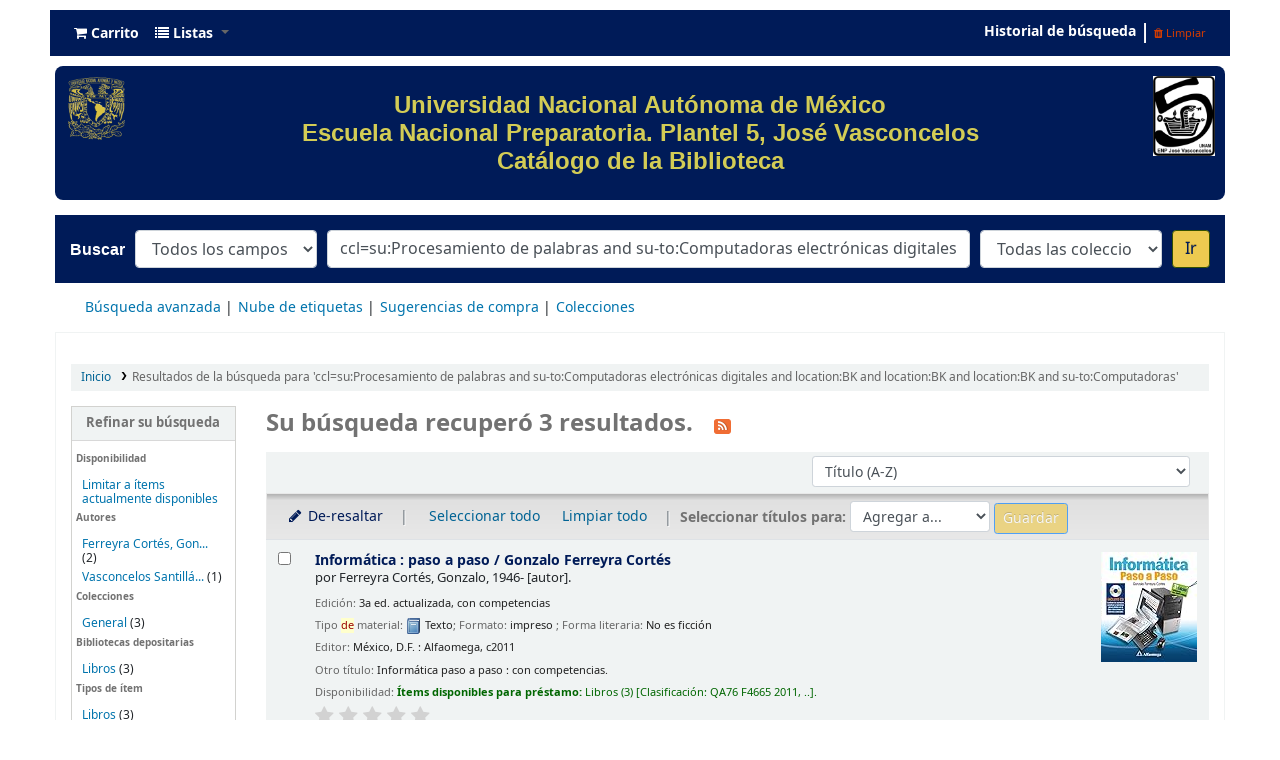

--- FILE ---
content_type: text/javascript
request_url: https://biblioenp5.bibliotecas.unam.mx:81/opac-tmpl/lib/hc-sticky_21.1105000.js
body_size: 11393
content:
/*!
 * HC-Sticky
 * =========
 * Version: 2.2.3
 * Author: Some Web Media
 * Author URL: http://somewebmedia.com
 * Plugin URL: https://github.com/somewebmedia/hc-sticky
 * Description: Cross-browser plugin that makes any element on your page visible while you scroll
 * License: MIT
 */
!function(t,e){"use strict";if("object"==typeof module&&"object"==typeof module.exports){if(!t.document)throw new Error("HC-Sticky requires a browser to run.");module.exports=e(t)}else"function"==typeof define&&define.amd?define("hcSticky",[],e(t)):e(t)}("undefined"!=typeof window?window:this,function(U){"use strict";var Y={top:0,bottom:0,bottomEnd:0,innerTop:0,innerSticker:null,stickyClass:"sticky",stickTo:null,followScroll:!0,responsive:null,mobileFirst:!1,onStart:null,onStop:null,onBeforeResize:null,onResize:null,resizeDebounce:100,disable:!1,queries:null,queryFlow:"down"},$=function(t,e,o){console.log("%c! HC Sticky:%c "+t+"%c "+o+" is now deprecated and will be removed. Use%c "+e+"%c instead.","color: red","color: darkviolet","color: black","color: darkviolet","color: black")},Q=U.document,X=function(n,f){var o=this;if("string"==typeof n&&(n=Q.querySelector(n)),!n)return!1;f.queries&&$("queries","responsive","option"),f.queryFlow&&$("queryFlow","mobileFirst","option");var p={},d=X.Helpers,s=n.parentNode;"static"===d.getStyle(s,"position")&&(s.style.position="relative");var u=function(){var t=0<arguments.length&&void 0!==arguments[0]?arguments[0]:{};d.isEmptyObject(t)&&!d.isEmptyObject(p)||(p=Object.assign({},Y,p,t))},t=function(){return p.disable},e=function(){var t,e=p.responsive||p.queries;if(e){var o=U.innerWidth;if(t=f,(p=Object.assign({},Y,t||{})).mobileFirst)for(var i in e)i<=o&&!d.isEmptyObject(e[i])&&u(e[i]);else{var n=[];for(var s in e){var r={};r[s]=e[s],n.push(r)}for(var l=n.length-1;0<=l;l--){var a=n[l],c=Object.keys(a)[0];o<=c&&!d.isEmptyObject(a[c])&&u(a[c])}}}},r={css:{},position:null,stick:function(){var t=0<arguments.length&&void 0!==arguments[0]?arguments[0]:{};d.hasClass(n,p.stickyClass)||(!1===l.isAttached&&l.attach(),r.position="fixed",n.style.position="fixed",n.style.left=l.offsetLeft+"px",n.style.width=l.width,void 0===t.bottom?n.style.bottom="auto":n.style.bottom=t.bottom+"px",void 0===t.top?n.style.top="auto":n.style.top=t.top+"px",n.classList?n.classList.add(p.stickyClass):n.className+=" "+p.stickyClass,p.onStart&&p.onStart.call(n,Object.assign({},p)))},release:function(){var t=0<arguments.length&&void 0!==arguments[0]?arguments[0]:{};if(t.stop=t.stop||!1,!0===t.stop||"fixed"===r.position||null===r.position||!(void 0===t.top&&void 0===t.bottom||void 0!==t.top&&(parseInt(d.getStyle(n,"top"))||0)===t.top||void 0!==t.bottom&&(parseInt(d.getStyle(n,"bottom"))||0)===t.bottom)){!0===t.stop?!0===l.isAttached&&l.detach():!1===l.isAttached&&l.attach();var e=t.position||r.css.position;r.position=e,n.style.position=e,n.style.left=!0===t.stop?r.css.left:l.positionLeft+"px",n.style.width="absolute"!==e?r.css.width:l.width,void 0===t.bottom?n.style.bottom=!0===t.stop?"":"auto":n.style.bottom=t.bottom+"px",void 0===t.top?n.style.top=!0===t.stop?"":"auto":n.style.top=t.top+"px",n.classList?n.classList.remove(p.stickyClass):n.className=n.className.replace(new RegExp("(^|\\b)"+p.stickyClass.split(" ").join("|")+"(\\b|$)","gi")," "),p.onStop&&p.onStop.call(n,Object.assign({},p))}}},l={el:Q.createElement("div"),offsetLeft:null,positionLeft:null,width:null,isAttached:!1,init:function(){for(var t in l.el.className="sticky-spacer",r.css)l.el.style[t]=r.css[t];l.el.style["z-index"]="-1";var e=d.getStyle(n);l.offsetLeft=d.offset(n).left-(parseInt(e.marginLeft)||0),l.positionLeft=d.position(n).left,l.width=d.getStyle(n,"width")},attach:function(){s.insertBefore(l.el,n),l.isAttached=!0},detach:function(){l.el=s.removeChild(l.el),l.isAttached=!1}},a=void 0,c=void 0,g=void 0,m=void 0,h=void 0,v=void 0,y=void 0,b=void 0,S=void 0,w=void 0,k=void 0,E=void 0,x=void 0,L=void 0,T=void 0,j=void 0,O=void 0,C=void 0,i=function(){var t,e,o,i;r.css=(t=n,e=d.getCascadedStyle(t),o=d.getStyle(t),i={height:t.offsetHeight+"px",left:e.left,right:e.right,top:e.top,bottom:e.bottom,position:o.position,display:o.display,verticalAlign:o.verticalAlign,boxSizing:o.boxSizing,marginLeft:e.marginLeft,marginRight:e.marginRight,marginTop:e.marginTop,marginBottom:e.marginBottom,paddingLeft:e.paddingLeft,paddingRight:e.paddingRight},e.float&&(i.float=e.float||"none"),e.cssFloat&&(i.cssFloat=e.cssFloat||"none"),o.MozBoxSizing&&(i.MozBoxSizing=o.MozBoxSizing),i.width="auto"!==e.width?e.width:"border-box"===i.boxSizing||"border-box"===i.MozBoxSizing?t.offsetWidth+"px":o.width,i),l.init(),a=!(!p.stickTo||!("document"===p.stickTo||p.stickTo.nodeType&&9===p.stickTo.nodeType||"object"==typeof p.stickTo&&p.stickTo instanceof("undefined"!=typeof HTMLDocument?HTMLDocument:Document))),c=p.stickTo?a?Q:"string"==typeof p.stickTo?Q.querySelector(p.stickTo):p.stickTo:s,T=(C=function(){var t=n.offsetHeight+(parseInt(r.css.marginTop)||0)+(parseInt(r.css.marginBottom)||0),e=(T||0)-t;return-1<=e&&e<=1?T:t})(),m=(O=function(){return a?Math.max(Q.documentElement.clientHeight,Q.body.scrollHeight,Q.documentElement.scrollHeight,Q.body.offsetHeight,Q.documentElement.offsetHeight):c.offsetHeight})(),h=a?0:d.offset(c).top,v=p.stickTo?a?0:d.offset(s).top:h,y=U.innerHeight,j=n.offsetTop-(parseInt(r.css.marginTop)||0),g=p.innerSticker?"string"==typeof p.innerSticker?Q.querySelector(p.innerSticker):p.innerSticker:null,b=isNaN(p.top)&&-1<p.top.indexOf("%")?parseFloat(p.top)/100*y:p.top,S=isNaN(p.bottom)&&-1<p.bottom.indexOf("%")?parseFloat(p.bottom)/100*y:p.bottom,w=g?g.offsetTop:p.innerTop?p.innerTop:0,k=isNaN(p.bottomEnd)&&-1<p.bottomEnd.indexOf("%")?parseFloat(p.bottomEnd)/100*y:p.bottomEnd,E=h-b+w+j},z=U.pageYOffset||Q.documentElement.scrollTop,N=0,H=void 0,R=function(){T=C(),m=O(),x=h+m-b-k,L=y<T;var t=U.pageYOffset||Q.documentElement.scrollTop,e=d.offset(n).top,o=e-t,i=void 0;H=t<z?"up":"down",N=t-z,E<(z=t)?x+b+(L?S:0)-(p.followScroll&&L?0:b)<=t+T-w-(y-(E-w)<T-w&&p.followScroll&&0<(i=T-y-w)?i:0)?r.release({position:"absolute",bottom:v+s.offsetHeight-x-b}):L&&p.followScroll?"down"===H?o+T+S<=y+.9?r.stick({bottom:S}):"fixed"===r.position&&r.release({position:"absolute",top:e-b-E-N+w}):Math.ceil(o+w)<0&&"fixed"===r.position?r.release({position:"absolute",top:e-b-E+w-N}):t+b-w<=e&&r.stick({top:b-w}):r.stick({top:b-w}):r.release({stop:!0})},A=!1,B=!1,I=function(){A&&(d.event.unbind(U,"scroll",R),A=!1)},q=function(){null!==n.offsetParent&&"none"!==d.getStyle(n,"display")?(i(),m<=T?I():(R(),A||(d.event.bind(U,"scroll",R),A=!0))):I()},F=function(){n.style.position="",n.style.left="",n.style.top="",n.style.bottom="",n.style.width="",n.classList?n.classList.remove(p.stickyClass):n.className=n.className.replace(new RegExp("(^|\\b)"+p.stickyClass.split(" ").join("|")+"(\\b|$)","gi")," "),r.css={},!(r.position=null)===l.isAttached&&l.detach()},M=function(){F(),e(),t()?I():q()},D=function(){p.onBeforeResize&&p.onBeforeResize.call(n,Object.assign({},p)),M(),p.onResize&&p.onResize.call(n,Object.assign({},p))},P=p.resizeDebounce?d.debounce(D,p.resizeDebounce):D,W=function(){B&&(d.event.unbind(U,"resize",P),B=!1),I()},V=function(){B||(d.event.bind(U,"resize",P),B=!0),e(),t()?I():q()};this.options=function(t){return t?p[t]:Object.assign({},p)},this.refresh=M,this.update=function(t){u(t),f=Object.assign({},f,t||{}),M()},this.attach=V,this.detach=W,this.destroy=function(){W(),F()},this.triggerMethod=function(t,e){"function"==typeof o[t]&&o[t](e)},this.reinit=function(){$("reinit","refresh","method"),M()},u(f),V(),d.event.bind(U,"load",M)};if(void 0!==U.jQuery){var i=U.jQuery,n="hcSticky";i.fn.extend({hcSticky:function(e,o){return this.length?"options"===e?i.data(this.get(0),n).options():this.each(function(){var t=i.data(this,n);t?t.triggerMethod(e,o):(t=new X(this,e),i.data(this,n,t))}):this}})}return U.hcSticky=U.hcSticky||X,X}),function(c){"use strict";var t=c.hcSticky,f=c.document;"function"!=typeof Object.assign&&Object.defineProperty(Object,"assign",{value:function(t,e){if(null==t)throw new TypeError("Cannot convert undefined or null to object");for(var o=Object(t),i=1;i<arguments.length;i++){var n=arguments[i];if(null!=n)for(var s in n)Object.prototype.hasOwnProperty.call(n,s)&&(o[s]=n[s])}return o},writable:!0,configurable:!0}),Array.prototype.forEach||(Array.prototype.forEach=function(t){var e,o;if(null==this)throw new TypeError("this is null or not defined");var i=Object(this),n=i.length>>>0;if("function"!=typeof t)throw new TypeError(t+" is not a function");for(1<arguments.length&&(e=arguments[1]),o=0;o<n;){var s;o in i&&(s=i[o],t.call(e,s,o,i)),o++}});var e=function(){var t=f.documentElement,e=function(){};function i(t){var e=c.event;return e.target=e.target||e.srcElement||t,e}t.addEventListener?e=function(t,e,o){t.addEventListener(e,o,!1)}:t.attachEvent&&(e=function(e,t,o){e[t+o]=o.handleEvent?function(){var t=i(e);o.handleEvent.call(o,t)}:function(){var t=i(e);o.call(e,t)},e.attachEvent("on"+t,e[t+o])});var o=function(){};return t.removeEventListener?o=function(t,e,o){t.removeEventListener(e,o,!1)}:t.detachEvent&&(o=function(e,o,i){e.detachEvent("on"+o,e[o+i]);try{delete e[o+i]}catch(t){e[o+i]=void 0}}),{bind:e,unbind:o}}(),r=function(t,e){return c.getComputedStyle?e?f.defaultView.getComputedStyle(t,null).getPropertyValue(e):f.defaultView.getComputedStyle(t,null):t.currentStyle?e?t.currentStyle[e.replace(/-\w/g,function(t){return t.toUpperCase().replace("-","")})]:t.currentStyle:void 0},l=function(t){var e=t.getBoundingClientRect(),o=c.pageYOffset||f.documentElement.scrollTop,i=c.pageXOffset||f.documentElement.scrollLeft;return{top:e.top+o,left:e.left+i}};t.Helpers={isEmptyObject:function(t){for(var e in t)return!1;return!0},debounce:function(i,n,s){var r=void 0;return function(){var t=this,e=arguments,o=s&&!r;clearTimeout(r),r=setTimeout(function(){r=null,s||i.apply(t,e)},n),o&&i.apply(t,e)}},hasClass:function(t,e){return t.classList?t.classList.contains(e):new RegExp("(^| )"+e+"( |$)","gi").test(t.className)},offset:l,position:function(t){var e=t.offsetParent,o=l(e),i=l(t),n=r(e),s=r(t);return o.top+=parseInt(n.borderTopWidth)||0,o.left+=parseInt(n.borderLeftWidth)||0,{top:i.top-o.top-(parseInt(s.marginTop)||0),left:i.left-o.left-(parseInt(s.marginLeft)||0)}},getStyle:r,getCascadedStyle:function(t){var e=t.cloneNode(!0);e.style.display="none",Array.prototype.slice.call(e.querySelectorAll('input[type="radio"]')).forEach(function(t){t.removeAttribute("name")}),t.parentNode.insertBefore(e,t.nextSibling);var o=void 0;e.currentStyle?o=e.currentStyle:c.getComputedStyle&&(o=f.defaultView.getComputedStyle(e,null));var i={};for(var n in o)!isNaN(n)||"string"!=typeof o[n]&&"number"!=typeof o[n]||(i[n]=o[n]);if(Object.keys(i).length<3)for(var s in i={},o)isNaN(s)||(i[o[s].replace(/-\w/g,function(t){return t.toUpperCase().replace("-","")})]=o.getPropertyValue(o[s]));if(i.margin||"auto"!==i.marginLeft?i.margin||i.marginLeft!==i.marginRight||i.marginLeft!==i.marginTop||i.marginLeft!==i.marginBottom||(i.margin=i.marginLeft):i.margin="auto",!i.margin&&"0px"===i.marginLeft&&"0px"===i.marginRight){var r=t.offsetLeft-t.parentNode.offsetLeft,l=r-(parseInt(i.left)||0)-(parseInt(i.right)||0),a=t.parentNode.offsetWidth-t.offsetWidth-r-(parseInt(i.right)||0)+(parseInt(i.left)||0)-l;0!==a&&1!==a||(i.margin="auto")}return e.parentNode.removeChild(e),e=null,i},event:e}}(window);